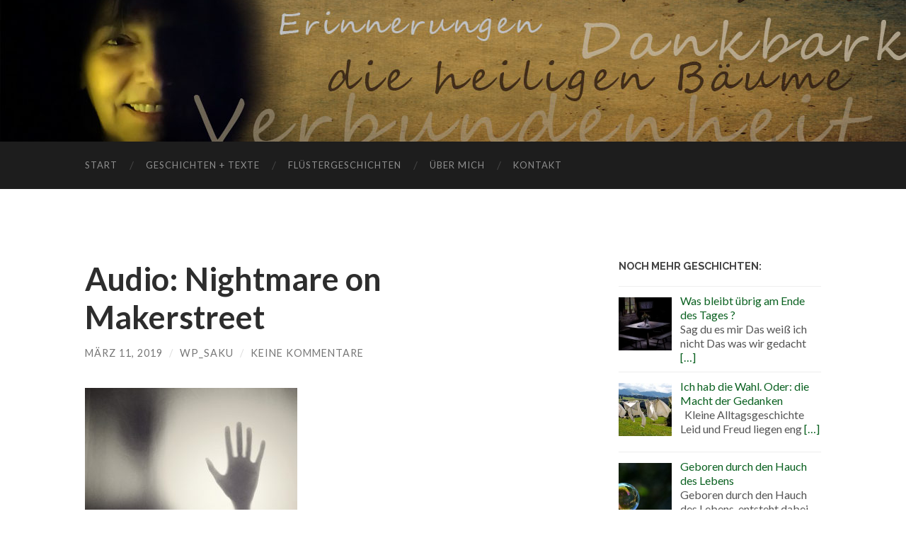

--- FILE ---
content_type: text/html; charset=UTF-8
request_url: https://sabine-kunz.de/2019/03/11/audio-nightmare-on-makerstreet/
body_size: 28229
content:
<!DOCTYPE html>

<html lang="de">

	<head>

		<meta http-equiv="content-type" content="text/html" charset="UTF-8" />
		<meta name="viewport" content="width=device-width, initial-scale=1.0" >

		<link rel="profile" href="http://gmpg.org/xfn/11">

		<title>Audio: Nightmare on Makerstreet </title>
<meta name='robots' content='max-image-preview:large' />
<link rel='dns-prefetch' href='//s.w.org' />
<link rel="alternate" type="application/rss+xml" title=" &raquo; Feed" href="https://sabine-kunz.de/feed/" />
<link rel="alternate" type="application/rss+xml" title=" &raquo; Kommentar-Feed" href="https://sabine-kunz.de/comments/feed/" />
<link rel="alternate" type="application/rss+xml" title=" &raquo; Audio: Nightmare on Makerstreet -Kommentar-Feed" href="https://sabine-kunz.de/2019/03/11/audio-nightmare-on-makerstreet/feed/" />
<script type="text/javascript">
window._wpemojiSettings = {"baseUrl":"https:\/\/s.w.org\/images\/core\/emoji\/14.0.0\/72x72\/","ext":".png","svgUrl":"https:\/\/s.w.org\/images\/core\/emoji\/14.0.0\/svg\/","svgExt":".svg","source":{"concatemoji":"https:\/\/sabine-kunz.de\/wp-includes\/js\/wp-emoji-release.min.js?ver=6.0.11"}};
/*! This file is auto-generated */
!function(e,a,t){var n,r,o,i=a.createElement("canvas"),p=i.getContext&&i.getContext("2d");function s(e,t){var a=String.fromCharCode,e=(p.clearRect(0,0,i.width,i.height),p.fillText(a.apply(this,e),0,0),i.toDataURL());return p.clearRect(0,0,i.width,i.height),p.fillText(a.apply(this,t),0,0),e===i.toDataURL()}function c(e){var t=a.createElement("script");t.src=e,t.defer=t.type="text/javascript",a.getElementsByTagName("head")[0].appendChild(t)}for(o=Array("flag","emoji"),t.supports={everything:!0,everythingExceptFlag:!0},r=0;r<o.length;r++)t.supports[o[r]]=function(e){if(!p||!p.fillText)return!1;switch(p.textBaseline="top",p.font="600 32px Arial",e){case"flag":return s([127987,65039,8205,9895,65039],[127987,65039,8203,9895,65039])?!1:!s([55356,56826,55356,56819],[55356,56826,8203,55356,56819])&&!s([55356,57332,56128,56423,56128,56418,56128,56421,56128,56430,56128,56423,56128,56447],[55356,57332,8203,56128,56423,8203,56128,56418,8203,56128,56421,8203,56128,56430,8203,56128,56423,8203,56128,56447]);case"emoji":return!s([129777,127995,8205,129778,127999],[129777,127995,8203,129778,127999])}return!1}(o[r]),t.supports.everything=t.supports.everything&&t.supports[o[r]],"flag"!==o[r]&&(t.supports.everythingExceptFlag=t.supports.everythingExceptFlag&&t.supports[o[r]]);t.supports.everythingExceptFlag=t.supports.everythingExceptFlag&&!t.supports.flag,t.DOMReady=!1,t.readyCallback=function(){t.DOMReady=!0},t.supports.everything||(n=function(){t.readyCallback()},a.addEventListener?(a.addEventListener("DOMContentLoaded",n,!1),e.addEventListener("load",n,!1)):(e.attachEvent("onload",n),a.attachEvent("onreadystatechange",function(){"complete"===a.readyState&&t.readyCallback()})),(e=t.source||{}).concatemoji?c(e.concatemoji):e.wpemoji&&e.twemoji&&(c(e.twemoji),c(e.wpemoji)))}(window,document,window._wpemojiSettings);
</script>
<style type="text/css">
img.wp-smiley,
img.emoji {
	display: inline !important;
	border: none !important;
	box-shadow: none !important;
	height: 1em !important;
	width: 1em !important;
	margin: 0 0.07em !important;
	vertical-align: -0.1em !important;
	background: none !important;
	padding: 0 !important;
}
</style>
	<link rel='stylesheet' id='rt-fontawsome-css'  href='https://sabine-kunz.de/wp-content/plugins/the-post-grid/assets/vendor/font-awesome/css/font-awesome.min.css?ver=4.2.3' type='text/css' media='all' />
<link rel='stylesheet' id='rt-tpg-css'  href='https://sabine-kunz.de/wp-content/plugins/the-post-grid/assets/css/thepostgrid.min.css?ver=4.2.3' type='text/css' media='all' />
<link rel='stylesheet' id='recent-posts-widget-with-thumbnails-public-style-css'  href='https://sabine-kunz.de/wp-content/plugins/recent-posts-widget-with-thumbnails/public.css?ver=7.1.1' type='text/css' media='all' />
<link rel='stylesheet' id='hemingway_googleFonts-css'  href='//fonts.googleapis.com/css?family=Lato%3A400%2C700%2C400italic%2C700italic%7CRaleway%3A400%2C700' type='text/css' media='all' />
<link rel='stylesheet' id='hemingway_style-css'  href='https://sabine-kunz.de/wp-content/themes/hemingway/style.css?ver=2.0.3' type='text/css' media='all' />
<script type='text/javascript' src='https://sabine-kunz.de/wp-includes/js/jquery/jquery.min.js?ver=3.6.0' id='jquery-core-js'></script>
<script type='text/javascript' src='https://sabine-kunz.de/wp-includes/js/jquery/jquery-migrate.min.js?ver=3.3.2' id='jquery-migrate-js'></script>
<link rel="https://api.w.org/" href="https://sabine-kunz.de/wp-json/" /><link rel="alternate" type="application/json" href="https://sabine-kunz.de/wp-json/wp/v2/posts/361" /><link rel="EditURI" type="application/rsd+xml" title="RSD" href="https://sabine-kunz.de/xmlrpc.php?rsd" />
<link rel="wlwmanifest" type="application/wlwmanifest+xml" href="https://sabine-kunz.de/wp-includes/wlwmanifest.xml" /> 
<meta name="generator" content="WordPress 6.0.11" />
<link rel="canonical" href="https://sabine-kunz.de/2019/03/11/audio-nightmare-on-makerstreet/" />
<link rel='shortlink' href='https://sabine-kunz.de/?p=361' />
<link rel="alternate" type="application/json+oembed" href="https://sabine-kunz.de/wp-json/oembed/1.0/embed?url=https%3A%2F%2Fsabine-kunz.de%2F2019%2F03%2F11%2Faudio-nightmare-on-makerstreet%2F" />
<link rel="alternate" type="text/xml+oembed" href="https://sabine-kunz.de/wp-json/oembed/1.0/embed?url=https%3A%2F%2Fsabine-kunz.de%2F2019%2F03%2F11%2Faudio-nightmare-on-makerstreet%2F&#038;format=xml" />
		<style>
			:root {
				--tpg-primary-color: #0d6efd;
				--tpg-secondary-color: #0654c4;
				--tpg-primary-light: #c4d0ff
			}

					</style>

		<style type="text/css"><!-- Customizer CSS -->::selection { background-color: #0b6121; }.featured-media .sticky-post { background-color: #0b6121; }fieldset legend { background-color: #0b6121; }:root .has-accent-background-color { background-color: #0b6121; }button:hover { background-color: #0b6121; }.button:hover { background-color: #0b6121; }.faux-button:hover { background-color: #0b6121; }a.more-link:hover { background-color: #0b6121; }.wp-block-button__link:hover { background-color: #0b6121; }.is-style-outline .wp-block-button__link.has-accent-color:hover { background-color: #0b6121; }.wp-block-file__button:hover { background-color: #0b6121; }input[type="button"]:hover { background-color: #0b6121; }input[type="reset"]:hover { background-color: #0b6121; }input[type="submit"]:hover { background-color: #0b6121; }.post-tags a:hover { background-color: #0b6121; }.content #respond input[type="submit"]:hover { background-color: #0b6121; }.searchform #searchsubmit { background-color: #0b6121; }.searchform #searchsubmit:hover { background-color: #0b6121; }.dribbble-shot:hover { background-color: #0b6121; }.flickr_badge_image a:hover img { background-color: #0b6121; }.footer .flickr_badge_image a:hover img { background-color: #0b6121; }.footer .dribbble-shot:hover img { background-color: #0b6121; }.sidebar .tagcloud a:hover { background-color: #0b6121; }.footer .tagcloud a:hover { background-color: #0b6121; }.is-style-outline .wp-block-button__link.has-accent-color:hover { border-color: #0b6121; }.post-tags a:hover:after { border-right-color: #0b6121; }a { color: #0b6121; }.blog-title a:hover { color: #0b6121; }.blog-menu a:hover { color: #0b6121; }.post-title a:hover { color: #0b6121; }.post-meta a:hover { color: #0b6121; }.blog .format-quote blockquote cite a:hover { color: #0b6121; }:root .has-accent-color { color: #0b6121; }.post-categories a { color: #0b6121; }.post-categories a:hover { color: #0b6121; }.post-nav a:hover { color: #0b6121; }.archive-nav a:hover { color: #0b6121; }.comment-meta-content cite a:hover { color: #0b6121; }.comment-meta-content p a:hover { color: #0b6121; }.comment-actions a:hover { color: #0b6121; }#cancel-comment-reply-link { color: #0b6121; }#cancel-comment-reply-link:hover { color: #0b6121; }.widget-title a { color: #0b6121; }.widget-title a:hover { color: #0b6121; }.widget_text a { color: #0b6121; }.widget_text a:hover { color: #0b6121; }.widget_rss a { color: #0b6121; }.widget_rss a:hover { color: #0b6121; }.widget_archive a { color: #0b6121; }.widget_archive a:hover { color: #0b6121; }.widget_meta a { color: #0b6121; }.widget_meta a:hover { color: #0b6121; }.widget_recent_comments a { color: #0b6121; }.widget_recent_comments a:hover { color: #0b6121; }.widget_pages a { color: #0b6121; }.widget_pages a:hover { color: #0b6121; }.widget_links a { color: #0b6121; }.widget_links a:hover { color: #0b6121; }.widget_recent_entries a { color: #0b6121; }.widget_recent_entries a:hover { color: #0b6121; }.widget_categories a { color: #0b6121; }.widget_categories a:hover { color: #0b6121; }#wp-calendar a { color: #0b6121; }#wp-calendar a:hover { color: #0b6121; }#wp-calendar tfoot a:hover { color: #0b6121; }.wp-calendar-nav a:hover { color: #0b6121; }.widgetmore a { color: #0b6121; }.widgetmore a:hover { color: #0b6121; }</style><!-- /Customizer CSS -->
	</head>
	
	<body class="post-template-default single single-post postid-361 single-format-standard">

			
		<div class="big-wrapper">
	
			<div class="header-cover section bg-dark-light no-padding">

						
				<div class="header section" style="background-image: url( https://sabine-kunz.de/wp-content/uploads/2019/10/SaKu_Header_WP_neu2.jpg );">
							
					<div class="header-inner section-inner">
					
															
					</div><!-- .header-inner -->
								
				</div><!-- .header -->
			
			</div><!-- .bg-dark -->
			
			<div class="navigation section no-padding bg-dark">
			
				<div class="navigation-inner section-inner group">
				
					<div class="toggle-container section-inner hidden">
			
						<button type="button" class="nav-toggle toggle">
							<div class="bar"></div>
							<div class="bar"></div>
							<div class="bar"></div>
							<span class="screen-reader-text">Mobile-Menü ein-/ausblenden</span>
						</button>
						
						<button type="button" class="search-toggle toggle">
							<div class="metal"></div>
							<div class="glass"></div>
							<div class="handle"></div>
							<span class="screen-reader-text">Suchfeld ein-/ausblenden</span>
						</button>
											
					</div><!-- .toggle-container -->
					
					<div class="blog-search hidden">
						<form role="search" method="get" id="searchform" class="searchform" action="https://sabine-kunz.de/">
				<div>
					<label class="screen-reader-text" for="s">Suche nach:</label>
					<input type="text" value="" name="s" id="s" />
					<input type="submit" id="searchsubmit" value="Suchen" />
				</div>
			</form>					</div><!-- .blog-search -->
				
					<ul class="blog-menu">
						<li id="menu-item-16" class="menu-item menu-item-type-custom menu-item-object-custom menu-item-home menu-item-16"><a href="https://sabine-kunz.de/">Start</a></li>
<li id="menu-item-340" class="menu-item menu-item-type-taxonomy menu-item-object-category menu-item-340"><a href="https://sabine-kunz.de/category/geschichten-texte/">Geschichten + Texte</a></li>
<li id="menu-item-371" class="menu-item menu-item-type-taxonomy menu-item-object-category current-post-ancestor current-menu-parent current-post-parent menu-item-371"><a href="https://sabine-kunz.de/category/fluestergeschichten/">Flüstergeschichten</a></li>
<li id="menu-item-49" class="menu-item menu-item-type-post_type menu-item-object-page menu-item-49"><a href="https://sabine-kunz.de/ueber-mich/">Über mich</a></li>
<li id="menu-item-50" class="menu-item menu-item-type-post_type menu-item-object-page menu-item-50"><a href="https://sabine-kunz.de/maerchenrauschweb-de/">Kontakt</a></li>
					 </ul><!-- .blog-menu -->
					 
					 <ul class="mobile-menu">
					
						<li class="menu-item menu-item-type-custom menu-item-object-custom menu-item-home menu-item-16"><a href="https://sabine-kunz.de/">Start</a></li>
<li class="menu-item menu-item-type-taxonomy menu-item-object-category menu-item-340"><a href="https://sabine-kunz.de/category/geschichten-texte/">Geschichten + Texte</a></li>
<li class="menu-item menu-item-type-taxonomy menu-item-object-category current-post-ancestor current-menu-parent current-post-parent menu-item-371"><a href="https://sabine-kunz.de/category/fluestergeschichten/">Flüstergeschichten</a></li>
<li class="menu-item menu-item-type-post_type menu-item-object-page menu-item-49"><a href="https://sabine-kunz.de/ueber-mich/">Über mich</a></li>
<li class="menu-item menu-item-type-post_type menu-item-object-page menu-item-50"><a href="https://sabine-kunz.de/maerchenrauschweb-de/">Kontakt</a></li>
						
					 </ul><!-- .mobile-menu -->
				 
				</div><!-- .navigation-inner -->
				
			</div><!-- .navigation -->
<div class="wrapper section-inner group">

	<div class="content left">

		<div class="posts">
												        
			<article id="post-361" class="post-361 post type-post status-publish format-standard hentry category-fluestergeschichten">

	<div class="post-header">

		
					
				<h1 class="post-title entry-title">
											Audio: Nightmare on Makerstreet 									</h1>

							
			<div class="post-meta">
			
				<span class="post-date"><a href="https://sabine-kunz.de/2019/03/11/audio-nightmare-on-makerstreet/">März 11, 2019</a></span>
				
				<span class="date-sep"> / </span>
					
				<span class="post-author"><a href="https://sabine-kunz.de/author/wp_saku/" title="Beiträge von WP_SaKu" rel="author">WP_SaKu</a></span>

				
					<span class="date-sep"> / </span>
				
					<a href="https://sabine-kunz.de/2019/03/11/audio-nightmare-on-makerstreet/#respond"><span class="comment">Keine Kommentare</span></a>
								
														
			</div><!-- .post-meta -->

					
	</div><!-- .post-header -->
																					
	<div class="post-content entry-content">
	
		<p><img class="size-medium wp-image-362 aligncenter" src="https://sabine-kunz.de/wp-content/uploads/2019/03/nightmare-300x300.jpg" alt="" width="300" height="300" /></p>
<p>Eins zwei Freddy kommt vorbei<br />
drei vier verschließe deine Tür&#8230;..</p>
<p>&nbsp;</p>
<p>Und jetzt: Ohrstöpsel rein, zurücklehnen und entspannen.<br />
Viel Spaß!</p>
<!--[if lt IE 9]><script>document.createElement('audio');</script><![endif]-->
<audio class="wp-audio-shortcode" id="audio-361-1" preload="none" style="width: 100%;" controls="controls"><source type="audio/mpeg" src="https://sabine-kunz.de/wp-content/uploads/2019/03/Halloween-6db.mp3?_=1" /><a href="https://sabine-kunz.de/wp-content/uploads/2019/03/Halloween-6db.mp3">https://sabine-kunz.de/wp-content/uploads/2019/03/Halloween-6db.mp3</a></audio>
<p>&nbsp;</p>
<p>Übrigens findest Du meine Flüstergeschichten auch bei <a href="https://castbox.fm/channel/Fl%C3%BCstergeschichten-id1403476?country=de" target="_blank" rel="noopener">Castbox</a> und <a href="https://open.spotify.com/show/34zJNw5D0Ac9bQFUyuTi19" target="_blank" rel="noopener">Spotify</a>. So kannst Du auch unterwegs jederzeit in die Flüstergeschichten eintauchen.</p>
<p>Bild Pixabay by Free-Photos<br />
Liedauszüge Troopers- Freddy Krüger lyrics</p>
							
	</div><!-- .post-content -->
				
		
		<div class="post-meta-bottom">

																		
				<p class="post-categories"><span class="category-icon"><span class="front-flap"></span></span> <a href="https://sabine-kunz.de/category/fluestergeschichten/" rel="category tag">Flüstergeschichten</a></p>
	
						
						
												
				<nav class="post-nav group">
											
											<a class="post-nav-older" href="https://sabine-kunz.de/2019/03/11/audio-maneater/">
							<h5>Vorheriger Beitrag</h5>
							Audio: Maneater						</a>
										
											<a class="post-nav-newer" href="https://sabine-kunz.de/2019/03/11/audio-die-gedanken-sind-frei-oder/">
							<h5>Nächster Beitrag</h5>
							Audio: Die Gedanken sind frei&#8230;oder?						</a>
					
				</nav><!-- .post-nav -->

											
		</div><!-- .post-meta-bottom -->

			<div id="respond" class="comment-respond">
		<h3 id="reply-title" class="comment-reply-title">Schreibe einen Kommentar <small><a rel="nofollow" id="cancel-comment-reply-link" href="/2019/03/11/audio-nightmare-on-makerstreet/#respond" style="display:none;">Antwort abbrechen</a></small></h3><form action="https://sabine-kunz.de/wp-comments-post.php" method="post" id="commentform" class="comment-form"><p class="comment-notes"><span id="email-notes">Deine E-Mail-Adresse wird nicht veröffentlicht.</span> <span class="required-field-message" aria-hidden="true">Erforderliche Felder sind mit <span class="required" aria-hidden="true">*</span> markiert</span></p><p class="comment-form-comment"><label for="comment">Kommentar <span class="required" aria-hidden="true">*</span></label> <textarea autocomplete="new-password"  id="g1d9d9dbdf"  name="g1d9d9dbdf"   cols="45" rows="8" maxlength="65525" required="required"></textarea><textarea id="comment" aria-label="hp-comment" aria-hidden="true" name="comment" autocomplete="new-password" style="padding:0 !important;clip:rect(1px, 1px, 1px, 1px) !important;position:absolute !important;white-space:nowrap !important;height:1px !important;width:1px !important;overflow:hidden !important;" tabindex="-1"></textarea><script data-noptimize>document.getElementById("comment").setAttribute( "id", "a3fcb4cee606813fe426ac4d9dfc6fc0" );document.getElementById("g1d9d9dbdf").setAttribute( "id", "comment" );</script></p><p class="comment-form-author"><label for="author">Name <span class="required" aria-hidden="true">*</span></label> <input id="author" name="author" type="text" value="" size="30" maxlength="245" required="required" /></p>
<p class="comment-form-email"><label for="email">E-Mail-Adresse <span class="required" aria-hidden="true">*</span></label> <input id="email" name="email" type="text" value="" size="30" maxlength="100" aria-describedby="email-notes" required="required" /></p>
<p class="comment-form-url"><label for="url">Website</label> <input id="url" name="url" type="text" value="" size="30" maxlength="200" /></p>
<p class="form-submit"><input name="submit" type="submit" id="submit" class="submit" value="Kommentar abschicken" /> <input type='hidden' name='comment_post_ID' value='361' id='comment_post_ID' />
<input type='hidden' name='comment_parent' id='comment_parent' value='0' />
</p></form>	</div><!-- #respond -->
	
</article><!-- .post -->			
		</div><!-- .posts -->
	
	</div><!-- .content -->
	
	
	<div class="sidebar right" role="complementary">
		<div id="recent-posts-widget-with-thumbnails-2" class="widget recent-posts-widget-with-thumbnails"><div class="widget-content">
<div id="rpwwt-recent-posts-widget-with-thumbnails-2" class="rpwwt-widget">
<h3 class="widget-title">Noch mehr Geschichten:</h3>
	<ul>
		<li><a href="https://sabine-kunz.de/2018/10/24/was-bleibt-uebrig-am-ende-des-tages/"><img width="75" height="75" src="https://sabine-kunz.de/wp-content/uploads/2018/10/26992244_325262231297376_1152459432425134091_n-150x150.jpg" class="attachment-75x75 size-75x75" alt="" loading="lazy" /><span class="rpwwt-post-title">Was bleibt übrig am Ende des Tages ?</span></a><div class="rpwwt-post-excerpt">Sag du es mir Das weiß ich nicht Das was wir gedacht <a href="https://sabine-kunz.de/2018/10/24/was-bleibt-uebrig-am-ende-des-tages/" class="rpwwt-post-excerpt-more"> […]</a></div></li>
		<li><a href="https://sabine-kunz.de/2018/10/24/ich-hab-die-wahl-oder-die-macht-der-gedanken/"><img width="75" height="75" src="https://sabine-kunz.de/wp-content/uploads/2018/10/laundry-963150_1280-150x150.jpg" class="attachment-75x75 size-75x75" alt="" loading="lazy" /><span class="rpwwt-post-title">Ich hab die Wahl. Oder: die Macht der Gedanken</span></a><div class="rpwwt-post-excerpt">  Kleine Alltagsgeschichte Leid und Freud liegen eng <a href="https://sabine-kunz.de/2018/10/24/ich-hab-die-wahl-oder-die-macht-der-gedanken/" class="rpwwt-post-excerpt-more"> […]</a></div></li>
		<li><a href="https://sabine-kunz.de/2018/10/24/geboren-durch-den-hauch-des-lebens/"><img width="75" height="75" src="https://sabine-kunz.de/wp-content/uploads/2018/10/geboren_durch_den_hauch_des_lebens-150x150.jpg" class="attachment-75x75 size-75x75" alt="" loading="lazy" /><span class="rpwwt-post-title">Geboren durch den Hauch des Lebens</span></a><div class="rpwwt-post-excerpt">Geboren durch den Hauch des Lebens, entsteht dabei <a href="https://sabine-kunz.de/2018/10/24/geboren-durch-den-hauch-des-lebens/" class="rpwwt-post-excerpt-more"> […]</a></div></li>
		<li><a href="https://sabine-kunz.de/2018/10/24/heiss-heiss-baby/"><img width="75" height="75" src="https://sabine-kunz.de/wp-content/uploads/2018/10/es_ist_heiss_baby-150x150.jpg" class="attachment-75x75 size-75x75" alt="" loading="lazy" /><span class="rpwwt-post-title">Heiß heiß Baby</span></a><div class="rpwwt-post-excerpt">Da stehe ich nun, wie bestellt und nicht abgeholt. Es <a href="https://sabine-kunz.de/2018/10/24/heiss-heiss-baby/" class="rpwwt-post-excerpt-more"> […]</a></div></li>
		<li><a href="https://sabine-kunz.de/2018/10/24/memories-erinnerungen/"><img width="75" height="75" src="https://sabine-kunz.de/wp-content/uploads/2018/10/memories-150x150.jpg" class="attachment-75x75 size-75x75" alt="" loading="lazy" /><span class="rpwwt-post-title">Memories &#8211; Erinnerungen</span></a><div class="rpwwt-post-excerpt">Als ich gestern meine Schränke durchforstet habe, fiel <a href="https://sabine-kunz.de/2018/10/24/memories-erinnerungen/" class="rpwwt-post-excerpt-more"> […]</a></div></li>
	</ul>
</div><!-- .rpwwt-widget -->
</div></div>	</div><!-- .sidebar -->
	
		
</div><!-- .wrapper -->
		
	<div class="footer section large-padding bg-dark">
		
		<div class="footer-inner section-inner group">
		
						
				<div class="column column-1 left">
				
					<div class="widgets">
			
						<div id="text-2" class="widget widget_text"><div class="widget-content"><h3 class="widget-title">Kontakt:</h3>			<div class="textwidget"><p><a href="https://sabine-kunz.de" target="_blank" rel="noopener">Web: Sabine-Kunz.de</a><br />
<a href="Mailto:SabineKunz@gmx.de">Mail: SabineKunz@gmx.de</a></p>
</div>
		</div></div>											
					</div>
					
				</div>
				
			<!-- .footer-a -->
				
						
				<div class="column column-2 left">
				
					<div class="widgets">
			
						<div id="text-3" class="widget widget_text"><div class="widget-content"><h3 class="widget-title">Folge mir auf:</h3>			<div class="textwidget"><p><a href="https://www.facebook.com/ZwischenMenschundBeziehung/" target="_blank" rel="noopener">Facebook</a><br />
<a href="https://open.spotify.com/show/34zJNw5D0Ac9bQFUyuTi19?fbclid=IwAR0_tRnTxcCUp5ymnfUKX-sT9A2kZTG_MKmpkqz-PcMJgl_8Tu81Lo1G48g" target="_blank" rel="noopener">Flüstergeschichten bei Spotify</a><br />
<a href="https://castbox.fm/channel/Fl%C3%BCstergeschichten-id1403476?country=de" target="_blank" rel="noopener">Flüstergeschichten bei Castbox</a></p>
</div>
		</div></div>											
					</div><!-- .widgets -->
					
				</div>
				
			<!-- .footer-b -->
								
						
				<div class="column column-3 left">
			
					<div class="widgets">
			
						<div id="text-4" class="widget widget_text"><div class="widget-content"><h3 class="widget-title">Das Kleingedruckte:</h3>			<div class="textwidget"><p><a href="http://www.sabine-kunz.de/impressum/">Impressum/Haftungsauschluss</a><br />
<a href="http://www.sabine-kunz.de/datenschutzerklaerung/">Datenschutzerklärung</a><br />
<a href="http://www.sabine-kunz.de/kontakt/">Kontakt</a></p>
</div>
		</div></div>											
					</div><!-- .widgets -->
					
				</div>
				
			<!-- .footer-c -->
					
		</div><!-- .footer-inner -->
	
	</div><!-- .footer -->
	
	<div class="credits section bg-dark no-padding">
	
		<div class="credits-inner section-inner group">
	
			<p class="credits-left">
				&copy; 2026 <a href="https://sabine-kunz.de"></a>
			</p>
			
			<p class="credits-right">
				<span>Theme von <a href="https://www.andersnoren.se">Anders Norén</a></span> &mdash; <a title="Nach oben" class="tothetop">Hoch &uarr;</a>
			</p>
					
		</div><!-- .credits-inner -->
		
	</div><!-- .credits -->

</div><!-- .big-wrapper -->

<link rel='stylesheet' id='mediaelement-css'  href='https://sabine-kunz.de/wp-includes/js/mediaelement/mediaelementplayer-legacy.min.css?ver=4.2.16' type='text/css' media='all' />
<link rel='stylesheet' id='wp-mediaelement-css'  href='https://sabine-kunz.de/wp-includes/js/mediaelement/wp-mediaelement.min.css?ver=6.0.11' type='text/css' media='all' />
<script type='text/javascript' src='https://sabine-kunz.de/wp-content/themes/hemingway/assets/js/global.js?ver=2.0.3' id='hemingway_global-js'></script>
<script type='text/javascript' src='https://sabine-kunz.de/wp-includes/js/comment-reply.min.js?ver=6.0.11' id='comment-reply-js'></script>
<script type='text/javascript' id='mediaelement-core-js-before'>
var mejsL10n = {"language":"de","strings":{"mejs.download-file":"Datei herunterladen","mejs.install-flash":"Du verwendest einen Browser, der nicht den Flash-Player aktiviert oder installiert hat. Bitte aktiviere dein Flash-Player-Plugin oder lade die neueste Version von https:\/\/get.adobe.com\/flashplayer\/ herunter","mejs.fullscreen":"Vollbild","mejs.play":"Wiedergeben","mejs.pause":"Pausieren","mejs.time-slider":"Zeit-Schieberegler","mejs.time-help-text":"Benutze die Pfeiltasten Links\/Rechts, um 1\u00a0Sekunde vor- oder zur\u00fcckzuspringen. Mit den Pfeiltasten Hoch\/Runter kannst du um 10\u00a0Sekunden vor- oder zur\u00fcckspringen.","mejs.live-broadcast":"Live-\u00dcbertragung","mejs.volume-help-text":"Pfeiltasten Hoch\/Runter benutzen, um die Lautst\u00e4rke zu regeln.","mejs.unmute":"Lautschalten","mejs.mute":"Stummschalten","mejs.volume-slider":"Lautst\u00e4rkeregler","mejs.video-player":"Video-Player","mejs.audio-player":"Audio-Player","mejs.captions-subtitles":"Untertitel","mejs.captions-chapters":"Kapitel","mejs.none":"Keine","mejs.afrikaans":"Afrikaans","mejs.albanian":"Albanisch","mejs.arabic":"Arabisch","mejs.belarusian":"Wei\u00dfrussisch","mejs.bulgarian":"Bulgarisch","mejs.catalan":"Katalanisch","mejs.chinese":"Chinesisch","mejs.chinese-simplified":"Chinesisch (vereinfacht)","mejs.chinese-traditional":"Chinesisch (traditionell)","mejs.croatian":"Kroatisch","mejs.czech":"Tschechisch","mejs.danish":"D\u00e4nisch","mejs.dutch":"Niederl\u00e4ndisch","mejs.english":"Englisch","mejs.estonian":"Estnisch","mejs.filipino":"Filipino","mejs.finnish":"Finnisch","mejs.french":"Franz\u00f6sisch","mejs.galician":"Galicisch","mejs.german":"Deutsch","mejs.greek":"Griechisch","mejs.haitian-creole":"Haitianisch-Kreolisch","mejs.hebrew":"Hebr\u00e4isch","mejs.hindi":"Hindi","mejs.hungarian":"Ungarisch","mejs.icelandic":"Isl\u00e4ndisch","mejs.indonesian":"Indonesisch","mejs.irish":"Irisch","mejs.italian":"Italienisch","mejs.japanese":"Japanisch","mejs.korean":"Koreanisch","mejs.latvian":"Lettisch","mejs.lithuanian":"Litauisch","mejs.macedonian":"Mazedonisch","mejs.malay":"Malaiisch","mejs.maltese":"Maltesisch","mejs.norwegian":"Norwegisch","mejs.persian":"Persisch","mejs.polish":"Polnisch","mejs.portuguese":"Portugiesisch","mejs.romanian":"Rum\u00e4nisch","mejs.russian":"Russisch","mejs.serbian":"Serbisch","mejs.slovak":"Slowakisch","mejs.slovenian":"Slowenisch","mejs.spanish":"Spanisch","mejs.swahili":"Suaheli","mejs.swedish":"Schwedisch","mejs.tagalog":"Tagalog","mejs.thai":"Thai","mejs.turkish":"T\u00fcrkisch","mejs.ukrainian":"Ukrainisch","mejs.vietnamese":"Vietnamesisch","mejs.welsh":"Walisisch","mejs.yiddish":"Jiddisch"}};
</script>
<script type='text/javascript' src='https://sabine-kunz.de/wp-includes/js/mediaelement/mediaelement-and-player.min.js?ver=4.2.16' id='mediaelement-core-js'></script>
<script type='text/javascript' src='https://sabine-kunz.de/wp-includes/js/mediaelement/mediaelement-migrate.min.js?ver=6.0.11' id='mediaelement-migrate-js'></script>
<script type='text/javascript' id='mediaelement-js-extra'>
/* <![CDATA[ */
var _wpmejsSettings = {"pluginPath":"\/wp-includes\/js\/mediaelement\/","classPrefix":"mejs-","stretching":"responsive"};
/* ]]> */
</script>
<script type='text/javascript' src='https://sabine-kunz.de/wp-includes/js/mediaelement/wp-mediaelement.min.js?ver=6.0.11' id='wp-mediaelement-js'></script>

</body>
</html>